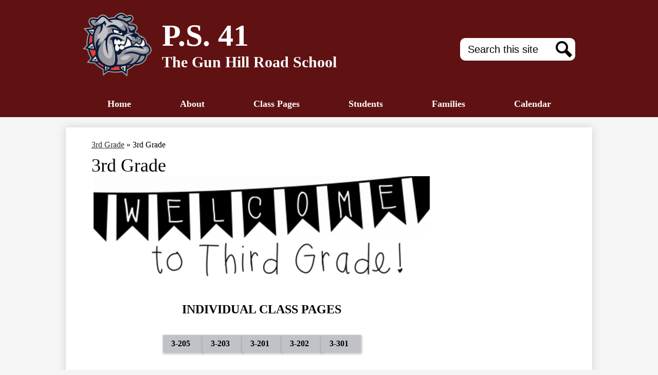

--- FILE ---
content_type: text/html;charset=UTF-8
request_url: https://www.ps41gunhillroad.org/apps/pages/index.jsp?uREC_ID=3281911&type=d&pREC_ID=2370259
body_size: 9775
content:



































    
<!DOCTYPE html>
<!-- Powered by Edlio -->
    
        <html lang="en" class="edlio desktop">
    
    <!-- prod-cms-tomcat-v2026011502-005 -->
<head>
<script>
edlioCorpDataLayer = [{
"CustomerType": "Single Site",
"AccountExternalId": "0010b00002HJxwBAAT",
"WebsiteName": "P.S. 41 Gun Hill Road School",
"WebsiteId": "PSGHRS",
"DistrictExternalId": "",
"DistrictName": "",
"DistrictWebsiteId": ""
}];
</script>
<script>(function(w,d,s,l,i){w[l]=w[l]||[];w[l].push({'gtm.start':
new Date().getTime(),event:'gtm.js'});var f=d.getElementsByTagName(s)[0],
j=d.createElement(s),dl=l!='dataLayer'?'&l='+l:'';j.async=true;j.src=
'https://www.googletagmanager.com/gtm.js?id='+i+dl+ '&gtm_auth=53ANkNZTATx5fKdCYoahug&gtm_preview=env-1&gtm_cookies_win=x';f.parentNode.insertBefore(j,f);
})(window,document,'script','edlioCorpDataLayer','GTM-KFWJKNQ');</script>

<link href="/apps/webapps/next/global/smartbannerjs/smartbanner.min.css" type="text/css" rel="stylesheet">
<script src="/apps/js/common/smartbanner.min.js" type="text/javascript" charset="utf-8"></script>

<title>3rd Grade – 3rd Grade – P.S. 41 Gun Hill Road School</title>
<meta http-equiv="Content-Type" content="text/html; charset=UTF-8">
<meta name="description" content="P.S. 41 Gun Hill Road School is located in The Bronx, NY.">
<meta property="og:title" content="3rd Grade"/>
<meta property="og:description" content=""/>
<meta property="og:image" content="http://www.ps41gunhillroad.org/pics/PSGHRS_LOGO.gif"/>
<meta property="og:image:width" content="250"/>
<meta property="og:image:height" content="250"/>
<meta name="generator" content="Edlio CMS">
<meta name="referrer" content="always">
<meta name="viewport" content="width=device-width, initial-scale=1.0"/>
<link rel="apple-touch-icon" sizes="180x180" href="/apple-touch-icon.png">
<link rel="icon" type="image/png" href="/favicon-32x32.png" sizes="32x32">
<link rel="icon" href="/favicon.ico" type="image/x-icon">
<!--[if lt IE 9]><script src="/apps/js/common/html5shiv-pack-1768498167809.js"></script><![endif]-->
<link rel="stylesheet" href="/apps/shared/main-pack-1768498167809.css" type="text/css">
<link rel="stylesheet" href="/shared/main.css" type="text/css">
<link rel="stylesheet" href="/apps/webapps/global/public/css/site-pack-1768498167809.css" type="text/css">
<link rel="stylesheet" href="/apps/webapps/global/public/css/temp-pack-1768498167809.css" type="text/css">
<link rel="stylesheet" href="/apps/shared/web_apps-pack-1768498167809.css" type="text/css">
<script src="/apps/js/common/common-pack-1768498167809.js" type="text/javascript" charset="utf-8"></script>

<link href="/apps/js/common/fileicons-pack-1768498167809.css" type="text/css" rel="stylesheet">
<link href="/apps/js/components/magnific-popup-pack-1768498167809.css" type="text/css" rel="stylesheet">
<link href="/apps/js/pages/public_pages-pack-1768498167809.css" type="text/css" rel="stylesheet">
<link href="/apps/js/pages/jquery.slideshow-pack-1768498167809.css" type="text/css" rel="stylesheet">
<link href="/apps/js/pages/folder_links-pack-1768498167809.css" type="text/css" rel="stylesheet">
<script type="text/javascript" charset="utf-8" src="/apps/js/jquery/3.7.1/jquery-pack-1768498167809.js"></script>
<script type="text/javascript" charset="utf-8">
					var jq37 = jQuery.noConflict();
				</script>
<script src="/apps/js/common/microevent-pack-1768498167809.js" charset="utf-8"></script>
<script src="/apps/js/pages/jquery.slideshow-pack-1768498167809.js" charset="utf-8"></script>
<script src="/apps/js/components/magnific-popup-pack-1768498167809.js" charset="utf-8"></script>
<script src="/apps/js/components/spin-pack-1768498167809.js" charset="utf-8"></script>
<script src="/apps/js/components/image-lightbox-pack-1768498167809.js" charset="utf-8"></script>
<script src="/apps/js/pages/public_pages-pack-1768498167809.js" charset="utf-8"></script>
<script src="/apps/js/pages/submenu-pack-1768498167809.js" charset="utf-8"></script>
<script type="application/ld+json">
                    {
                        "@context": "http://schema.org",
                        "@type": "BreadcrumbList",
                        "itemListElement": [
                            
                            
                                {
                                    "@type": "ListItem",
                                    "position": 1,
                                    "item": {
                                        "@id": "http://www.ps41gunhillroad.org/apps/pages/index.jsp?uREC_ID=3281911&type=d",
                                        "name": "3rd Grade"
                                    }
                                },
                                
                                {
                                    "@type": "ListItem",
                                    "position": 2,
                                    "item": {
                                        "@id": "http://www.ps41gunhillroad.org/apps/pages/index.jsp?uREC_ID=3281911&type=d&pREC_ID=2370259",
                                        "name": "3rd Grade"
                                    }
                                }
                            
                        ]
                    }
                </script>
<script src="/apps/js/common/list-pack.js"></script>
<script type="text/javascript">
                window.edlio = window.edlio || {};
                window.edlio.isEdgeToEdge = false;
            </script>

<script type="text/javascript">
                document.addEventListener("DOMContentLoaded", function() {
                    const translateElement = document.getElementById("google_translate_element");
                    const mutationObserverCallback = function (mutationsList, observer) {
                        for (const mutation of mutationsList) {
                            if (mutation.type === 'childList') {
                                mutation.addedNodes.forEach(function (node) {
                                    if (node.nodeType === 1 && node.id === 'goog-gt-tt') {
                                        const form_element = document.getElementById("goog-gt-votingForm");
                                        if (form_element) {
                                            form_element.remove();
                                            observer.disconnect();
                                        }
                                    }
                                })
                            }
                        }
                    }

                    if (translateElement) {
                        const observer = new MutationObserver(mutationObserverCallback);
                        observer.observe(document.body, { childList: true, subtree: true });
                    }
                });
            </script>

<meta name="smartbanner:title" content="P.S. 41 Gun Hill Road School">
<meta name="smartbanner:author" content="Edlio, Inc.">
<meta name="smartbanner:price" content="FREE">
<meta name="smartbanner:button" content="VIEW">
<meta name="smartbanner:close-label" content="Close">
<meta name="smartbanner:price-suffix-apple" content=" - On the App Store">
<meta name="smartbanner:icon-apple" content="https://tools.applemediaservices.com/api/artwork/US/app/6443948710.png?locale=en-US">
<meta name="smartbanner:button-url-apple" content="https://apps.apple.com/app/id6443948710">
<meta name="smartbanner:price-suffix-google" content=" - In Google Play">
<meta name="smartbanner:icon-google" content="https://ps41gunhillroad.edlioadmin.com/apple-touch-icon.png">
<meta name="smartbanner:button-url-google" content="https://play.google.com/store/apps/details?id=com.edlio.PS41X">
<meta name="smartbanner:enabled-platforms" content="android,ios">

</head>


    
	
		
		
			



<body >

<header id="header_main" class="site-header1a site-header bg-primary" aria-label="Main Site Header">

<a class="skip-to-content-link" href="#content_main">Skip to main content</a>
	<div class="school-name header-title">
		<a href="/" class="school-logo">
			<img class="logo-image" src="/pics/school_logo.png" alt="">
			<div class="school-name-inner">
<span class="first-line">P.S. 41</span>
<span class="second-line">The Gun Hill Road School</span>			</div>
		</a>
	</div>

	<nav id="sitenav_main" class="sitenav sitenav-main nav-group column" aria-label="Main Site Navigation">
		<button id="sitenav_main_mobile_toggle" class="nav-mobile-toggle accessible-megamenu-toggle animated"><span class="nav-mobile-toggle-inner"><span class="hidden">Main Menu Toggle</span></span></button>
		<ul class="nav-menu">
			
				<li class="nav-item">
					<a href="/" ><span class="nav-item-inner">Home</span></a>
					
				</li>
			
				<li class="nav-item">
					<a href="javascript:;" ><span class="nav-item-inner">About</span></a>
					
						<div class="sub-nav">
							<ul class="sub-nav-group">
								
									
										<li class="sub-nav-item"><a href="/apps/pages/index.jsp?uREC_ID=3279803&type=d&pREC_ID=2370047" >Our School</a></li>
									
								
									
										<li class="sub-nav-item"><a href="/apps/pages/index.jsp?uREC_ID=3279803&type=d&pREC_ID=2370065" >2025-2026 School Goals</a></li>
									
								
									
										<li class="sub-nav-item"><a href="/apps/pages/index.jsp?uREC_ID=3279803&type=d&pREC_ID=2714885" >Bell Schedule</a></li>
									
								
									
										<li class="sub-nav-item"><a href="/apps/pages/index.jsp?uREC_ID=3279803&type=d&pREC_ID=2370068" >Contact List</a></li>
									
								
									
										<li class="sub-nav-item"><a href="/apps/pages/index.jsp?uREC_ID=3279803&type=d&pREC_ID=2714230" >STAFF DIRECTORY</a></li>
									
								
									
										<li class="sub-nav-item"><a href="/apps/pages/index.jsp?uREC_ID=3279803&type=d&pREC_ID=2719005" >School Base Support Team</a></li>
									
								
									
										<li class="sub-nav-item"><a href="/apps/pages/index.jsp?uREC_ID=3279803&type=d&pREC_ID=2718994" >SLT</a></li>
									
								
									
										<li class="sub-nav-item"><a href="/apps/pages/index.jsp?uREC_ID=3279803&type=d&pREC_ID=2718998" >Title 1</a></li>
									
								
							</ul>
						</div>
					
				</li>
			
				<li class="nav-item">
					<a href="javascript:;" ><span class="nav-item-inner">Class Pages</span></a>
					
						<div class="sub-nav">
							<ul class="sub-nav-group">
								
									
										<li class="sub-nav-item"><a href="/apps/pages/index.jsp?uREC_ID=3280273&type=d" >Kindergarten</a></li>
									
								
									
										<li class="sub-nav-item"><a href="/apps/pages/index.jsp?uREC_ID=3280607&type=d" >1st Grade</a></li>
									
								
									
										<li class="sub-nav-item"><a href="/apps/pages/index.jsp?uREC_ID=3281287&type=d" >2nd Grade</a></li>
									
								
									
										<li class="sub-nav-item"><a href="/apps/pages/index.jsp?uREC_ID=3281911&type=d" >3rd Grade</a></li>
									
								
									
										<li class="sub-nav-item"><a href="/apps/pages/index.jsp?uREC_ID=3283367&type=d" >4th Grade</a></li>
									
								
									
										<li class="sub-nav-item"><a href="/apps/pages/index.jsp?uREC_ID=3289387&type=d" >5th Grade</a></li>
									
								
									
										<li class="sub-nav-item"><a href="/apps/pages/index.jsp?uREC_ID=3290082&type=d" >Self Contained</a></li>
									
								
									
										<li class="sub-nav-item"><a href="/apps/pages/index.jsp?uREC_ID=3290217&type=d" >English as a New Language (ENL)</a></li>
									
								
									
										<li class="sub-nav-item"><a href="/apps/pages/index.jsp?uREC_ID=3290277&type=d" >Physical Education</a></li>
									
								
							</ul>
						</div>
					
				</li>
			
				<li class="nav-item">
					<a href="javascript:;" ><span class="nav-item-inner">Students</span></a>
					
						<div class="sub-nav">
							<ul class="sub-nav-group">
								
									
										<li class="sub-nav-item"><a href="/apps/pages/index.jsp?uREC_ID=3290330&type=d&pREC_ID=2371306" >Online Learning Resources</a></li>
									
								
									
										<li class="sub-nav-item"><a href="/apps/pages/index.jsp?uREC_ID=3290330&type=d&pREC_ID=2719003" >Student Council</a></li>
									
								
									
										<li class="sub-nav-item"><a href="/apps/pages/index.jsp?uREC_ID=3290330&type=d&pREC_ID=2371336" >School Clubs</a></li>
									
								
									
										<li class="sub-nav-item"><a href="/apps/pages/index.jsp?uREC_ID=3290330&type=d&pREC_ID=2371355" >Lunch Schedule</a></li>
									
								
									
										<li class="sub-nav-item"><a href="/apps/pages/index.jsp?uREC_ID=3290330&type=d&pREC_ID=2371360" >Cell Phone Policy</a></li>
									
								
							</ul>
						</div>
					
				</li>
			
				<li class="nav-item">
					<a href="javascript:;" ><span class="nav-item-inner">Families</span></a>
					
						<div class="sub-nav">
							<ul class="sub-nav-group">
								
									
										<li class="sub-nav-item"><a href="/apps/pages/index.jsp?uREC_ID=3291040&type=d&pREC_ID=2714749" >What's going on at PS 41</a></li>
									
								
									
										<li class="sub-nav-item"><a href="/apps/pages/index.jsp?uREC_ID=3291040&type=d&pREC_ID=2371364" >Quick Links</a></li>
									
								
									
										<li class="sub-nav-item"><a href="/apps/pages/index.jsp?uREC_ID=3291040&type=d&pREC_ID=2371371" >Helpful Videos</a></li>
									
								
									
										<li class="sub-nav-item"><a href="/apps/pages/index.jsp?uREC_ID=3291040&type=d&pREC_ID=2371376" >Dean & Guidance</a></li>
									
								
									
										<li class="sub-nav-item"><a href="/apps/pages/index.jsp?uREC_ID=3291040&type=d&pREC_ID=2371378" >Directions for Access to Universal Literacy</a></li>
									
								
									
										<li class="sub-nav-item"><a href="https://www.schools.nyc.gov/school-life/know-your-rights/parents-bill-of-rights" >Parent Bill of Rights</a></li>
									
								
									
										<li class="sub-nav-item"><a href="/apps/pages/index.jsp?uREC_ID=3291040&type=d&pREC_ID=2718848" >Parent Language Rights</a></li>
									
								
									
										<li class="sub-nav-item"><a href="https://docs.google.com/document/d/1LIk1Uj-1tJ40svlnRl4S9aXNjDHJiNG6L1F87Gknn6Q/edit?usp=sharing" >Parent and Student Handbook</a></li>
									
								
									
										<li class="sub-nav-item"><a href="https://parentu.schools.nyc/" >Parent University</a></li>
									
								
									
										<li class="sub-nav-item"><a href="/apps/pages/index.jsp?uREC_ID=3291040&type=d&pREC_ID=2718999" >PTA</a></li>
									
								
							</ul>
						</div>
					
				</li>
			
				<li class="nav-item">
					<a href="https://www.ps41gunhillroad.org/apps/pages/index.jsp?uREC_ID=3279803&type=d&pREC_ID=2714735" ><span class="nav-item-inner">Calendar</span></a>
					
				</li>
			
		</ul>
	</nav>
<div class="header-search-translate">
	<div id="google_translate_element"></div>
	<script type="text/javascript">
		function googleTranslateElementInit() {
			new google.translate.TranslateElement({pageLanguage: 'en', layout: google.translate.TranslateElement.InlineLayout.SIMPLE}, 'google_translate_element');
		}
	</script>
	<script type="text/javascript" src="//translate.google.com/translate_a/element.js?cb=googleTranslateElementInit"></script>
	<div class="search-holder mobile-hidden">
		<form action="/apps/search/" id="search" class="site-search-field">
			<label for="site_search" class="hidden">Search</label>
			<input type="search" class="site-search-field-input" id="site_search" name="q" placeholder="Search this site" title="Search">
			<button type="submit" class="site-search-button" ><svg xmlns="http://www.w3.org/2000/svg" version="1.1" x="0" y="0" viewBox="0 0 64 64" xml:space="preserve"><path d="M64 54L45.2 35.2C47 31.9 48 28.1 48 24 48 10.7 37.3 0 24 0S0 10.7 0 24s10.7 24 24 24c4.1 0 7.9-1 11.2-2.8L54 64 64 54zM8 24c0-8.8 7.2-16 16-16s16 7.2 16 16 -7.2 16-16 16S8 32.8 8 24z"/></svg><span class="hidden">Search</span></button>
		</form>
		<a href="/apps/search" class="search-icon-link"><svg xmlns="http://www.w3.org/2000/svg" version="1.1" x="0" y="0" viewBox="0 0 64 64" xml:space="preserve"><path d="M64 54L45.2 35.2C47 31.9 48 28.1 48 24 48 10.7 37.3 0 24 0S0 10.7 0 24s10.7 24 24 24c4.1 0 7.9-1 11.2-2.8L54 64 64 54zM8 24c0-8.8 7.2-16 16-16s16 7.2 16 16 -7.2 16-16 16S8 32.8 8 24z"/></svg><span class="hidden">Search</span></a>
	</div>
</div>
</header>
<main id="content_main" class="site-content" aria-label="Main Site Content" tabindex="-1">


		
	
    

    


<style>
	:root {
		--primary-color: rgb(96,17,18);
		--over-primary-color: rgb(255, 255, 255);
		--secondary-color: rgb(193,194,199);
		--over-secondary-color: rgb(0, 0, 0);
	}
</style>




    
    
    

















    

    








    <span id="breadcrumbs" class="breadcrumb  ">
    
    <a href="/apps/pages/index.jsp?uREC_ID=3281911&type=d" aria-label="Back to 3rd Grade">3rd Grade</a>

    
        
        
            <!-- skip last element -->
            
    

    
        &raquo; <span>3rd Grade</span>
    

    </span>





        <h1 class="pageTitle ">3rd Grade</h1>
    


<div class="right-aligned pages-content-wrapper style-overwrite  ">




<script>
	var script = document.createElement('script');
	script.src = "https://cdnjs.cloudflare.com/ajax/libs/tota11y/0.1.6/tota11y.min.js";

	if(getQueryString('tota11y') === 'true') {
		document.head.append(script);
	}	

	function getQueryString (field, url) {
		var href = url ? url : window.location.href;
		var reg = new RegExp( '[?&]' + field + '=([^&#]*)', 'i' );
		var string = reg.exec(href);
		return string ? string[1] : null;
	}
</script>

<div class="pages-left-column-wrapper" 
	style="margin-left: -262px;"
> 
	<div class="pages-left-column pages-column" 
			style="margin-left: 262px"
	>



		<div class="page-block page-block-text  ">
			<div class="placeholder-tinymce-text"><img style="display: block; margin-left: auto; margin-right: auto;" src="https://3.files.edl.io/5583/22/09/13/201750-926d0971-a0d7-4b78-8925-83d9b380c04e.png" alt=" " width="654" height="218"></div>
	</div>
		<div class="page-block page-block-text  ">
			<h2 class="placeholder-tinymce-text" style="text-align: center;">INDIVIDUAL CLASS PAGES</h2>
	</div>
<div class="page-block page-block-button-link ">
    <nav
        class="button-list align-center"
        aria-label="Button block"
        data-style="color-3"
        data-type="horizontal">
        <ul class="level-1">
        <li>
            <div class="link-item top-level">
    <a href="/apps/pages/index.jsp?uREC_ID=3281919&type=d&pREC_ID=2370252">
        <div class="title-wrapper">
            <div>
                <span class="title">3-205</span>
            </div>
        </div>
    </a>

            </div>
        </li>
        <li>
            <div class="link-item top-level">
    <a href="/apps/pages/index.jsp?uREC_ID=3281919&type=d&pREC_ID=2370253">
        <div class="title-wrapper">
            <div>
                <span class="title">3-203</span>
            </div>
        </div>
    </a>

            </div>
        </li>
        <li>
            <div class="link-item top-level">
    <a href="/apps/pages/index.jsp?uREC_ID=3281919&type=d&pREC_ID=2370254">
        <div class="title-wrapper">
            <div>
                <span class="title">3-201</span>
            </div>
        </div>
    </a>

            </div>
        </li>
        <li>
            <div class="link-item top-level">
    <a href="/apps/pages/index.jsp?uREC_ID=3281919&type=d&pREC_ID=2370255">
        <div class="title-wrapper">
            <div>
                <span class="title">3-202</span>
            </div>
        </div>
    </a>

            </div>
        </li>
        <li>
            <div class="link-item top-level">
    <a href="/apps/pages/index.jsp?uREC_ID=3281919&type=d&pREC_ID=2370256">
        <div class="title-wrapper">
            <div>
                <span class="title">3-301</span>
            </div>
        </div>
    </a>

            </div>
        </li>
        </ul>
    </nav>
</div>
		<div class="page-block page-block-text  ">
			<div class="placeholder-tinymce-text">
<h2 style="text-align: center;">WHAT ARE WE LEARNING?</h2>
<section>
<div>
<h3 dir="ltr">Reading</h3>
<p dir="ltr">Students will learn how to ask and answer questions to demonstrate understanding referring to the text. Additionally, students will learn to recount events and infer characters' traits, motivation and lessons.</p>
<p dir="ltr">Students should practice independent reading&#160;daily&#160;for 30 minutes. Students may access their online MyON accounts at home as well. Reading logs must be completed daily between home and school. Parents please check that your child has read, and sign the reading log.</p>
<h3 dir="ltr">Math</h3>
<p dir="ltr">Students just completed the Unit 3 on Multiplication. During the next few weeks, our math class will be learning more about the relation of the multiplication and division. We will learn how to divide with the factors 0, 1, 2, 5,8 and 9. Students also will learn the properties of division . Moreover, students will solve word problems involving multiplication and division. You can expect to see homework that provides practice with division. We encourage consistent practice with math facts.</p>
<section id="h.274a33d0aef81bda_2259">
<div>
<div tabindex="0">
<div>
<div>
<div>
<div>
<div id="h.274a33d0aef81bda_2262">
<div>
<div>
<h3 dir="ltr">Writing</h3>
<p dir="ltr">Students will learn to write an informative/ explanatory text. They will write about a topic providing facts to support the topic. Moreover they will include illustration, definitions and a conclusion.</p>
<h3 dir="ltr">Social Studies</h3>
<p dir="ltr">Students will learn about the geography, climate, economy and culture of countries.</p>
</div>
</div>
</div>
</div>
</div>
</div>
</div>
</div>
</div>
</section>
</div>
</section>
</div>
	</div>



	</div>
</div>


<div 
	class="pages-right-column pages-column" 
	style="width: 250px;"
	
>






</div>
	</div>








	
</main>
<footer class="site-footer modular-footer bg-primary" id="footer_main" aria-label="Main Site Footer">
<div class="footer-grid">
<div id="footer_top_row" class="footer-row width-constrain-row convert-">
<div class="footer-row-inner">
<div class="footer-column">
<div class="school-name footer-title school-logo logo-orientation-horizontal ">
<img class="logo-image" src="/pics/school_logo.png" alt="">
<div class="school-name-inner">
<span class="first-line">P.S. 41</span>
<span class="second-line">The Gun Hill Road School</span> </div>
</div>
<div class="footer-address ">
<span class="footer-info-block"><a href="/apps/maps">3352 Olinville Avenue,<br> The Bronx, NY 10467</a></span>
<span class="footer-info-block">Phone: <a href="tel:+17186523461">(718) 652-3461 </a></span>
</div>
</div>
<nav id="footer_nav" class="footer-secondary-nav flat-icon-colors" aria-labelledby="footer_nav_header">
<div class="" id="footer_nav_header">Footer Links</div>
<ul class="links-list">
<li class="link-item item-name"><a href="/apps/pages/index.jsp?uREC_ID=3279803&type=d&pREC_ID=2378989">Accessibility Statement</a></li>
<li class="link-item item-name"><a href="https://www.schools.nyc.gov/about-us/news/2022-2023-school-year-calendar">DOE Calendar</a></li>
<li class="link-item item-name"><a href="https://infohub.nyced.org/">InfoHub</a></li>
<li class="link-item item-name"><a href="https://infohub.nyced.org/working-with-the-doe/current-employees/diit-help-desk">DIIT</a></li>
<li class="link-item item-name"><a href="https://www.schoolsaccount.nyc/">NYC School Account</a></li>
</ul>
</nav>
</div>
</div>
<div id="footer_bottom_row" class="footer-row width-constrain-row convert-none padded-row">
<div class="footer-row-inner">
<div class="footer-column">
<nav id="social_footer_nav" class="footer-secondary-nav flat-icon-colors" aria-labelledby="social_footer_nav_header">
<div class="hidden" id="social_footer_nav_header">Social Media Links</div>
<ul class="links-list">
<li class="link-item item-name"><a href="https://facebook.com/ps41x/"><img aria-hidden="true" alt="" src=/apps/webapps/next/global/cms-icon-library/svgs/raw/FacebookColor.svg onload="(function(e){var t=e.src,n=new XMLHttpRequest;n.open('GET',t,!0),n.responseType='text',n.onload=function(){if(n.readyState===n.DONE&&200===n.status){var r=n.responseText;if(r){var t=(new DOMParser).parseFromString(r,'text/xml').getElementsByTagName('svg')[0];t.removeAttribute('xmlns:a'), t.ariaHidden='true', e.parentNode.replaceChild(t,e)}}},n.send(null)})(this)"/><span class="hidden">Facebook</span></a></li>
<li class="link-item item-name"><a href="https://twitter.com/"><img aria-hidden="true" alt="" src=/apps/webapps/next/global/cms-icon-library/svgs/raw/TwitterColor.svg onload="(function(e){var t=e.src,n=new XMLHttpRequest;n.open('GET',t,!0),n.responseType='text',n.onload=function(){if(n.readyState===n.DONE&&200===n.status){var r=n.responseText;if(r){var t=(new DOMParser).parseFromString(r,'text/xml').getElementsByTagName('svg')[0];t.removeAttribute('xmlns:a'), t.ariaHidden='true', e.parentNode.replaceChild(t,e)}}},n.send(null)})(this)"/><span class="hidden">Twitter</span></a></li>
<li class="link-item item-name"><a href="https://instagram.com/"><img aria-hidden="true" alt="" src=/apps/webapps/next/global/cms-icon-library/svgs/raw/InstagramColor.svg onload="(function(e){var t=e.src,n=new XMLHttpRequest;n.open('GET',t,!0),n.responseType='text',n.onload=function(){if(n.readyState===n.DONE&&200===n.status){var r=n.responseText;if(r){var t=(new DOMParser).parseFromString(r,'text/xml').getElementsByTagName('svg')[0];t.removeAttribute('xmlns:a'), t.ariaHidden='true', e.parentNode.replaceChild(t,e)}}},n.send(null)})(this)"/><span class="hidden">Instagram</span></a></li>
</ul>
</nav>
<a href="http://admin.ps41gunhillroad.org" class="edlio-login-link"><span class="edlio-logo"><svg xmlns="http://www.w3.org/2000/svg" viewBox="0 0 334.98 366.6"><path d="M334.77 247.52c-.63-4.94-5.66-7.44-10.28-6.85a11.59 11.59 0 00-8 5.43c-23.16 29.34-57.2 46.9-92.85 51.44-43.63 5.57-82.93-7.61-109.26-40.05-6.64-9.83-12.76-21-16.33-33.09-.31-2.48.85-3.88 3.5-4.21 40.32-5.15 142.69-29.55 181.19-48.92 24.25-10 30.9-31.58 28.61-49.51C307.5 92 285.64 67 252.41 54.71l15.81-27.57a10 10 0 00-12.12-13L153.99 43.36l-1.53-35.95A6.94 6.94 0 00140.64 2s-71.27 57.93-90.6 91.53L17.28 72.12A9.67 9.67 0 003.19 81.9s-9.76 66.22 4.85 146.51c13.48 74.06 70.35 110.76 70.35 110.76 29.25 21.26 68.12 31.35 112.25 26.03 65.45-8.37 125.8-51.26 144.15-112.64a14.41 14.41 0 00-.02-5.04zm-248.06-53.7c-.79-6.18-1.47-16.77-.94-23.12 2.52-29 16.31-54.89 42-67.64l13.4-5.12a87 87 0 0112.25-2.47c46.28-5.92 76 31.74 78.72 53.37 1.35 10.5-109.91 44.2-139.66 48-3.32.44-5.46-.55-5.77-3.02z"/></svg>
<span class="hidden">Edlio</span></span> Login</a> <a href="http://www.edlio.com" class="powered-by-edlio-logo edlio-logo-horiz"><svg xmlns="http://www.w3.org/2000/svg" viewBox="0 0 3857.05 489.14"><path d="M3789.08 332.42c0 54.66 36.78 119.82 91.43 119.82 42 0 59.91-34.69 59.91-72.52 0-55.7-34.69-124-91.44-124-41-1-59.9 36.79-59.9 76.72m215.44 6.31c0 73.57-51.49 152.39-152.39 152.39-87.23 0-126.11-57.8-126.11-121.91 0-73.57 53.6-153.44 152.39-153.44 86.18 0 126.11 59.9 126.11 123M3611.46 98.06c-7.35 0-14.71 3.15-21 11.56-2.1 3.15-3.15 6.31-4.2 10.51-1 9.46 2.1 16.81 8.41 23.12a21.18 21.18 0 0018.92 6.31 22 22 0 0016.81-8.41c6.31-7.36 8.41-15.77 6.31-24.17 0-2.11-1.05-3.16-2.11-5.26-5.25-9.46-13.66-13.66-23.12-13.66m4.21-39.94c1-1 3.15 0 3.15 1.05 0 3.16 0 7.36-1.05 10.51v1h12.61c2.1 0 5.26 0 7.36-1a23.65 23.65 0 007.35-1.05c2.11 0 3.16 2.1 2.11 3.15-1 3.16-3.16 6.31-6.31 10.51 1.05 1.06 3.15 2.11 4.2 4.21l3.16 3.15c0 1 13.66 13.66 13.66 28.38a69.41 69.41 0 01-1 14.71 76.55 76.55 0 01-4.21 14.71c-3.15 5.26-6.3 10.51-11.56 14.72a24.79 24.79 0 01-9.45 6.3 8 8 0 01-4.21 2.11c-2.1 1-5.25 2.1-7.36 3.15s-5.25 1.05-7.35 1.05h-12.61a19.79 19.79 0 01-8.41-2.1c-2.1-1.05-4.21-1.05-6.31-2.1-16.81-8.41-29.42-25.23-29.42-45.2v-9.45c1.05-11.57 1.05-22.07 2.1-33.64 0-3.15 3.15-4.2 5.25-2.1s5.26 4.21 7.36 7.36l3.15-3.15c1.05-1.05 2.1-2.11 3.15-2.11 2.11-1.05 3.16-2.1 5.26-3.15 2.1-2.1 5.25-3.15 7.36-5.25 2.1-1 3.15-2.11 5.25-3.16 3.15-3.15 12.61-9.45 16.82-12.61m-35.74 350c-1 31.53-5.25 52.55-36.78 58.86a9.21 9.21 0 00-7.36 9.46c0 5.25 4.21 8.4 7.36 8.4h135.58c4.2 0 8.4-3.15 8.4-9.45 0-5.26-3.15-8.41-7.35-8.41-28.38-5.26-30.48-27.33-30.48-50.45l6.3-194.43c-4.2-5.25-11.56-7.35-18.91-7.35-9.46 0-15.77 5.25-24.18 9.46-16.81 10.5-42 22.07-63.05 25.22-8.41 1-11.56 6.3-11.56 11.56 0 3.15 2.1 7.36 4.2 8.41 27.32 0 39.94 8.4 39.94 29.42zm-117.7 9.46c0 23.12 3.15 45.19 30.47 49.4 4.21 1.05 7.36 4.2 7.36 8.41 0 6.3-4.2 9.46-9.46 9.46h-134.59c-4.21 0-7.36-3.16-8.41-8.41A9.2 9.2 0 013355 467c30.48-7.36 35.73-32.58 35.73-58.86l7.36-233.31c0-21-13.67-29.43-39.94-29.43a13.31 13.31 0 01-4.2-9.46c0-5.25 3.15-9.45 11.56-10.51 21-4.2 46.24-14.71 62-25.22 8.41-5.25 14.72-9.46 25.23-9.46 6.3 0 13.66 3.16 18.92 7.36zm-399.37-75.67c0 54.65 30.48 98.79 74.62 98.79 41 0 64.11-35.73 65.16-87.23l3.15-67.26c0-4.2-1.05-6.3-3.15-8.41-14.72-17.86-38.89-27.32-62-27.32-49.4 0-77.77 36.78-77.77 91.43m134.52-114.55a57.76 57.76 0 019.46 7.35l2.1 2.11c1 0 1-1 1-2.11a119.19 119.19 0 01-1-14.71l2.1-44.14c0-24.17-18.91-29.43-41-29.43q-3.17-3.15-3.16-9.46c0-5.25 3.16-9.45 10.51-10.5 21-4.21 47.3-14.72 64.11-25.23 7.36-5.25 14.72-9.46 24.18-9.46 6.3 0 13.66 3.16 18.91 7.36l-10.57 305.8c0 27.33 6.31 45.19 26.28 49.4 7.35 1.05 10.51 0 13.66 1.05s4.2 2.1 4.2 5.25-2.1 5.26-4.2 7.36c-13.66 11.56-36.78 22.07-61 22.07-31.53 0-50.44-22.07-50.44-53.6 0-4.2 0-8.41 1.05-11.56 0-1.05 0-2.1-1.05-2.1a1 1 0 00-1 1.05c-18.92 39.94-55.71 68.31-96.69 68.31-72.52 0-108.25-58.85-108.25-120.86 0-86.18 62-154.49 148.18-154.49 18.92-1 36.79 2.1 52.55 10.51m-435.1 93.53c0 5.26 0 14.72 1 20 0 2.1 2.1 3.16 5.26 3.16 24.17-3.16 114.55-32.58 113.5-42-2.1-18.92-27.32-51.5-65.16-46.25-34.68 4.21-52.55 32.58-54.65 65.16m183.92-42c2.1 15.76-3.15 34.68-22.07 43.09-31.49 16.71-114.51 37.73-147.09 42.98-2.11 0-3.16 1.06-3.16 3.16 3.16 10.51 8.41 20 13.66 28.37 22.08 28.38 54.66 39.94 89.34 34.69 29.42-4.21 56.75-18.92 74.62-45.2 1.05-2.1 4.2-4.2 6.3-4.2 4.21 0 8.41 2.1 8.41 6.31v4.2c-13.66 53.6-63.06 90.38-115.61 97.74-72.51 9.46-128.22-35.73-137.67-105.1-10.51-79.87 41-159.74 125.06-171.3 58.86-7.36 101.94 23.12 108.25 65.16" transform="translate(-147.48 -57.69)"/><path d="M338.75 204.21c20 16.81 29.43 42 29.43 75.67s-10.51 58.85-30.48 74.62-50.45 24.17-92.49 24.17h-50.44v83h-47.29V180h96.68c44.14 0 74.62 7.39 94.59 24.21zm-33.63 116.65c9.46-10.51 14.71-25.22 14.71-44.14 0-20-6.3-33.63-17.86-41q-18.92-12.62-56.76-12.62h-48.34v112.48h54.65c26.27 0 44.14-5.26 53.6-14.72zM596.24 432.27c-21 21-48.35 31.53-80.93 31.53s-58.85-10.51-80.92-31.53c-21-21-32.58-47.3-32.58-78.83s10.51-56.75 32.58-78.82c21-21 48.34-31.53 80.92-31.53s58.86 10.51 80.93 31.53c21 21 32.58 47.3 32.58 78.82s-10.51 57.81-32.58 78.83zM467 404.94a67.48 67.48 0 0048.34 20c20 0 35.74-6.31 48.35-20q18.89-18.94 18.89-50.44t-18.92-50.45a67.48 67.48 0 00-48.35-20c-20 0-35.73 6.31-48.34 20Q448.06 323 448.05 354.5q0 29.94 18.95 50.44zM779.11 461.69h-51.5L653 247.3h46.24l53.6 161.85 53.6-161.85h46.24l53.6 161.85 53.6-161.85h46.25L931.5 461.69H880l-50.45-147.13zM1247.84 373.41h-168.16c1 15.77 8.41 28.38 21 37.84 13.66 9.46 28.38 14.71 45.19 14.71 27.33 0 47.3-8.41 61-25.22l26.27 28.37c-23.12 24.18-53.6 35.74-90.38 35.74-30.48 0-55.7-10.51-76.72-30.48s-31.53-47.29-31.53-80.93 10.51-60.95 32.58-79.87c21-20 47.29-29.43 75.67-29.43 29.43 0 53.6 8.41 74.62 26.28 20 17.86 30.48 42 30.48 72.51zm-168.16-34.68h123c0-17.87-5.26-31.53-16.82-41s-25.22-14.71-42-14.71a72 72 0 00-44.14 14.71c-12.72 9.47-20.04 23.13-20.04 41zM1411.79 289.34q-33.11 0-50.45 22.07c-11.56 14.71-16.81 33.63-16.81 58.85v91.43h-45.2V247.3h45.2v43.09a87.77 87.77 0 0129.47-32.58 79.18 79.18 0 0139.94-13.67v45.2zM1660.87 373.41h-168.16c1 15.77 8.41 28.38 21 37.84 13.67 9.46 28.38 14.71 45.19 14.71 27.33 0 47.3-8.41 61-25.22l26.27 28.37c-23.12 24.18-53.59 35.74-90.38 35.74-30.48 0-55.7-10.51-76.72-30.48s-31.53-47.29-31.53-80.93 10.51-60.95 32.58-79.87c21-20 47.3-29.43 75.67-29.43 29.43 0 53.6 8.41 74.62 26.28 20 17.86 30.48 42 30.48 72.51zm-168.16-34.68h123c0-17.87-5.26-31.53-16.82-41s-25.22-14.71-42-14.71a72 72 0 00-44.14 14.71c-12.68 9.47-20.04 23.13-20.04 41zM1729.18 434.37c-20-20-30.48-47.29-30.48-80.93s10.51-59.9 31.53-79.87 45.19-29.43 73.57-29.43 51.5 12.62 69.36 36.79V162.17h45.2v299.52h-45.2v-32.58c-16.81 23.13-41 35.74-72.51 35.74-27.33 0-51.5-10.51-71.47-30.48zm14.71-78.82c0 21 6.31 36.78 20 50.44 13.67 12.61 28.38 18.92 46.25 18.92s32.58-6.31 45.19-20 18.91-29.43 18.91-50.44c0-20-6.3-37.84-18.91-51.5s-27.33-21-45.19-21-33.64 7.36-46.25 21-20 31.56-20 52.58zM2212.63 244.14c28.37 0 53.6 9.46 73.56 29.43s30.48 46.24 30.48 79.87-10.51 59.91-30.48 80.93-44.14 31.53-70.41 31.53-51.5-11.56-72.52-35.74v32.58h-45.19V162.17h45.19v121.91c17.87-26.27 40.99-39.94 69.37-39.94zm-70.42 110.36q0 29.94 18.92 50.44c12.61 12.61 27.32 20 45.19 20s33.68-6.34 46.24-18.94c13.67-12.61 20-29.42 20-50.44s-6.31-37.84-18.92-51.5-28.37-20-46.24-20-33.63 6.31-45.19 20-20 30.47-20 50.44zM2397.6 546.82c-20 0-37.84-7.35-53.6-21l21-36.82c9.45 8.41 18.91 13.66 29.42 13.66s17.87-3.15 24.18-10.51 9.45-14.71 9.45-24.17c0-4.2-28.37-76.72-86.18-220.7h48.35l64.11 157.64 64.11-157.64h48.34l-104 254.33c-6.31 13.66-14.72 25.22-26.28 32.58a63.75 63.75 0 01-38.9 12.63z" transform="translate(-147.48 -57.69)"/></svg>
<span class="hidden">Powered by Edlio</span></a>
</div>
</div>
</div>
</div>
</footer>
<nav id="mobile_footer_nav" class="footer-secondary-nav flat-icon-colors" aria-labelledby="mobile_footer_nav_header">
<div class="hidden" id="mobile_footer_nav_header">Mobile Footer Links</div>
<ul class="links-list">
<li class="link-item item-name"><a href="https://www.ps41gunhillroad.org/apps/pages/index.jsp?uREC_ID=3279803&type=d&pREC_ID=2714230"><img aria-hidden="true" alt="" src=/apps/webapps/next/global/cms-icon-library/svgs/raw/GlyphGroup3.svg onload="(function(e){var t=e.src,n=new XMLHttpRequest;n.open('GET',t,!0),n.responseType='text',n.onload=function(){if(n.readyState===n.DONE&&200===n.status){var r=n.responseText;if(r){var t=(new DOMParser).parseFromString(r,'text/xml').getElementsByTagName('svg')[0];t.removeAttribute('xmlns:a'), t.ariaHidden='true', e.parentNode.replaceChild(t,e)}}},n.send(null)})(this)"/> Staff Directory</a></li>
<li class="link-item item-name"><a href="https://www.ps41gunhillroad.org/apps/pages/index.jsp?uREC_ID=3279803&type=d&pREC_ID=2714735"><img aria-hidden="true" alt="" src=/apps/webapps/next/global/cms-icon-library/svgs/raw/GlyphCalendar6.svg onload="(function(e){var t=e.src,n=new XMLHttpRequest;n.open('GET',t,!0),n.responseType='text',n.onload=function(){if(n.readyState===n.DONE&&200===n.status){var r=n.responseText;if(r){var t=(new DOMParser).parseFromString(r,'text/xml').getElementsByTagName('svg')[0];t.removeAttribute('xmlns:a'), t.ariaHidden='true', e.parentNode.replaceChild(t,e)}}},n.send(null)})(this)"/> Calendar</a></li>
<li class="link-item item-name"><a href="/apps/news"><img aria-hidden="true" alt="" src=/apps/webapps/next/global/cms-icon-library/svgs/raw/OutlineNewspaper.svg onload="(function(e){var t=e.src,n=new XMLHttpRequest;n.open('GET',t,!0),n.responseType='text',n.onload=function(){if(n.readyState===n.DONE&&200===n.status){var r=n.responseText;if(r){var t=(new DOMParser).parseFromString(r,'text/xml').getElementsByTagName('svg')[0];t.removeAttribute('xmlns:a'), t.ariaHidden='true', e.parentNode.replaceChild(t,e)}}},n.send(null)})(this)"/> News</a></li>
<li class="link-item item-name"><a href="/apps/contact"><img aria-hidden="true" alt="" src=/apps/webapps/next/global/cms-icon-library/svgs/raw/GlyphEnvelope3.svg onload="(function(e){var t=e.src,n=new XMLHttpRequest;n.open('GET',t,!0),n.responseType='text',n.onload=function(){if(n.readyState===n.DONE&&200===n.status){var r=n.responseText;if(r){var t=(new DOMParser).parseFromString(r,'text/xml').getElementsByTagName('svg')[0];t.removeAttribute('xmlns:a'), t.ariaHidden='true', e.parentNode.replaceChild(t,e)}}},n.send(null)})(this)"/> Contact</a></li>
</ul>
</nav>

<script type="text/javascript" charset="utf-8" src="/apps/js/jquery/1.11.0/jquery-pack-1768498167809.js"></script>
<script src="/apps/js/common/jquery-accessibleMegaMenu.2.js"></script>
<script>
	document.addEventListener('DOMContentLoaded', function() {
		$(function() {
			$('#sitenav_main').accessibleMegaMenu({
				openOnMouseover: true
			});
		});
	});
</script>
<script>
	'use strict'
	function debounce(fun){
		// Debounce prevents a function from executing
		// lots of times in a short period of time,
		// in a window resize it can happen a lot
		var timer;
		return function(event){
			if(timer) clearTimeout(timer);
			timer = setTimeout(fun,500,event);
		};
	}

	document.addEventListener('DOMContentLoaded', function() {
		
		var responsiveList = $('.responsive-slick .items-list');
		var slickStatus;
		// normally when stuff is not slicked on desktop it should be below that
		// that is why default is 1024px, if another breakpoint is necessary duplicate
		// this code with different variable names
		var breakpoint = 1024;

		responsiveList
			.on('init reInit', function(){ slickStatus = true; })
			.on('destroy', function(){ slickStatus = false; });
		
		if (window.innerWidth < breakpoint){
			responsiveList.slick();
		}
	
		function toggleSlick(){
			if(window.innerWidth < breakpoint && !slickStatus){
				responsiveList.slick();
			}
			if(window.innerWidth >= breakpoint && slickStatus){
				responsiveList.slick('unslick');
			}
		}

		$('.slick-container:not(.responsive-slick) .items-list').slick();
		window.onresize = debounce(toggleSlick);
	});
</script>
<script src="/apps/webapps/common/slick/a-1.0.1/slick-pack.js"></script>
</body>
</html>


<!-- 114ms -->

